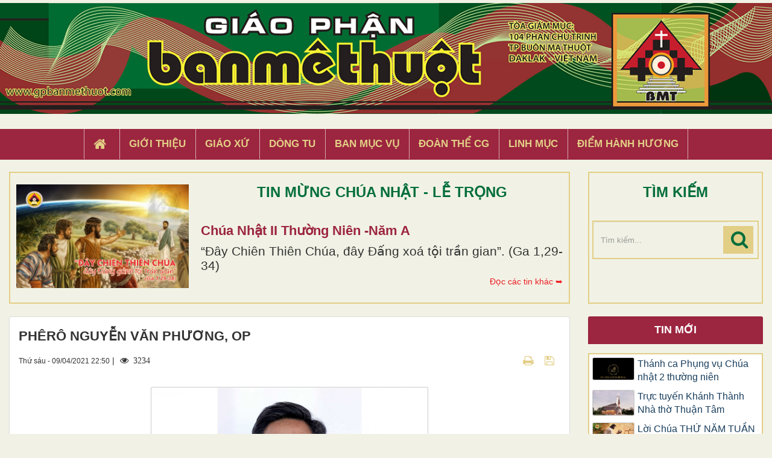

--- FILE ---
content_type: text/html; charset=UTF-8
request_url: https://gpbanmethuot.net/linh-muc/linh-muc-dong/phero-nguyen-van-phuong-op-208.html
body_size: 11876
content:
<!DOCTYPE html>
    <html lang="vi" xmlns="http://www.w3.org/1999/xhtml" prefix="og: http://ogp.me/ns#">
    <head>
<title>PHÊRÔ NGUYỄN VĂN PHƯƠNG, OP</title>
<meta name="description" content="PHÊRÔ NGUYỄN VĂN PHƯƠNG, OP - Detail - Linh Mục - https&#x3A;&#x002F;&#x002F;gpbanmethuot.net&#x002F;linh-muc&#x002F;linh-muc-dong&#x002F;phero-nguyen-van-phuong-op-208.html">
<meta name="keywords" content="lm dòng,  phero nguyenvanphương">
<meta name="news_keywords" content="lm dòng,  phero nguyenvanphương">
<meta name="author" content="Giáo Phận Ban Mê Thuột">
<meta name="copyright" content="Giáo Phận Ban Mê Thuột [tgmbmt@yahoo.com]">
<meta name="generator" content="NukeViet v4.4">
<meta name="viewport" content="width=device-width, initial-scale=1">
<meta http-equiv="Content-Type" content="text/html; charset=utf-8">
<meta property="og:title" content="PHÊRÔ NGUYỄN VĂN PHƯƠNG, OP">
<meta property="og:type" content="article">
<meta property="og:description" content="PHÊRÔ NGUYỄN VĂN PHƯƠNG, OP - Detail - Linh Mục - https&#x3A;&#x002F;&#x002F;gpbanmethuot.net&#x002F;linh-muc&#x002F;linh-muc-dong&#x002F;phero-nguyen-van-phuong-op-208.html">
<meta property="og:site_name" content="Giáo Phận Ban Mê Thuột">
<meta property="og:image" content="https://gpbanmethuot.net/uploads/linh-muc/2021_04/phero-nguyenvanphuong.jpg">
<meta property="og:url" content="https://gpbanmethuot.net/linh-muc/linh-muc-dong/phero-nguyen-van-phuong-op-208.html">
<meta property="article:published_time" content="2021-04-09EDT22:50:24">
<meta property="article:modified_time" content="2025-04-15EDT05:37:29">
<meta property="article:section" content="LINH MỤC DÒNG">
<meta property="article:tag" content="lm dòng">
<meta property="article:tag" content="Phero NguyenVanPhương">
<link rel="shortcut icon" href="/favicon.ico">
<link rel="canonical" href="https://gpbanmethuot.net/linh-muc/linh-muc-dong/phero-nguyen-van-phuong-op-208.html">
<link rel="alternate" href="/linh-muc/rss/" title="Linh Mục" type="application/rss+xml">
<link rel="alternate" href="/linh-muc/rss/linh-muc-trieu/" title="Linh Mục - LINH MỤC TRIỀU" type="application/rss+xml">
<link rel="alternate" href="/linh-muc/rss/linh-muc-dong/" title="Linh Mục - LINH MỤC DÒNG" type="application/rss+xml">
<link rel="alternate" href="/linh-muc/rss/linh-muc-huu/" title="Linh Mục - LINH MỤC HƯU" type="application/rss+xml">
<link rel="alternate" href="/linh-muc/rss/linh-muc-da-qua-doi/" title="Linh Mục - LINH MỤC ĐÃ QUA ĐỜI" type="application/rss+xml">
<link rel="preload" as="script" href="/assets/js/jquery/jquery.min.js?t=1744857631">
<link rel="preload" as="script" href="/assets/js/language/vi.js?t=1744857631">
<link rel="preload" as="script" href="/assets/js/global.js?t=1744857631">
<link rel="preload" as="script" href="/themes/default/js/news.js?t=1744857631">
<link rel="preload" as="script" href="/themes/default/js/main.js?t=1744857631">
<link rel="preload" as="script" href="/themes/default/js/custom.js?t=1744857631">
<link rel="preload" as="script" href="/assets/js/star-rating/jquery.rating.pack.js?t=1744857631">
<link rel="preload" as="script" href="/assets/js/star-rating/jquery.MetaData.js?t=1744857631">
<link rel="preload" as="script" href="/assets/editors/ckeditor/plugins/codesnippet/lib/highlight/highlight.pack.js?t=1744857631">
<link rel="preload" as="script" href="/themes/default/js/bootstrap.min.js?t=1744857631">
<link rel="stylesheet" href="/assets/css/font-awesome.min.css?t=1744857631">
<link rel="stylesheet" href="/themes/default/css/bootstrap.min.css?t=1744857631">
<link rel="stylesheet" href="/themes/default/css/style.css?t=1744857631">
<link rel="stylesheet" href="/themes/default/css/custom.css?t=1744857631">
<link rel="stylesheet" href="/themes/default/css/style.responsive.css?t=1744857631">
<link rel="StyleSheet" href="/themes/default/css/news.css?t=1744857631">
<link href="/assets/js/star-rating/jquery.rating.css?t=1744857631" type="text/css" rel="stylesheet"/>
<link href="/assets/editors/ckeditor/plugins/codesnippet/lib/highlight/styles/github.css?t=1744857631" rel="stylesheet">
    </head>
    <body>

    <noscript>
        <div class="alert alert-danger">Trình duyệt của bạn đã tắt chức năng hỗ trợ JavaScript.<br />Website chỉ làm việc khi bạn bật nó trở lại.<br />Để tham khảo cách bật JavaScript, hãy click chuột <a href="http://wiki.nukeviet.vn/support:browser:enable_javascript">vào đây</a>!</div>
    </noscript>
    <header>
        <div class="wraper">
        <a href="/"><img src="/themes/default/images/banner.jpg" width="100%" style="margin-bottom: 5px; margin-top:5px"></a>
        <div class="section-header">
                <div id="header">
                    <div class="logo">
                        <a title="Giáo Phận Ban Mê Thuột" href="/"><img src="/assets/images/logo.png" alt="Giáo Phận Ban Mê Thuột"></a>
                                                <span class="site_name">Giáo Phận Ban Mê Thuột</span>
                        <span class="site_description">Giáo Phận Ban Mê Thuột Tòa giám mục 104 Phan Chu Trinh Thành phố Ban Mê Thuột, Tỉnh Đắk Lắk</span>
                    </div>
                    <div class="right-ads">
                    </div>
                </div>
            </div>
        </div>
    </header>
    <div class="section-nav display_pc">
        <div class="wraper">
            <nav class="second-nav" id="menusite">
                <div class="">
                    <div class="navbar navbar-default navbar-static-top" role="navigation">
    <div id="menu-site-default">
        <ul class="nav navbar-nav">
            <li><a class="home" title="Trang nhất" href="/"><em class="fa fa-lg fa-home">&nbsp;</em><span class="visible-xs-inline-block"> Trang nhất</span></a></li>
                        <li  role="presentation"><a class="dropdown-toggle"  href="/gioi-thieu/" role="button" aria-expanded="false" title="Giới thiệu">  Giới thiệu</a> </li>
            <li  role="presentation"><a class="dropdown-toggle"  href="/giao-xu/" role="button" aria-expanded="false" title="Giáo xứ">  Giáo xứ</a> </li>
            <li  role="presentation"><a class="dropdown-toggle"  href="/dong-tu/" role="button" aria-expanded="false" title="Dòng tu">  Dòng tu</a> </li>
            <li  role="presentation"><a class="dropdown-toggle"  href="/ban-muc-vu1/" role="button" aria-expanded="false" title="Ban Mục Vụ">  Ban Mục Vụ</a> </li>
            <li  role="presentation"><a class="dropdown-toggle"  href="/doan-the-cg1/" role="button" aria-expanded="false" title="Đoàn Thể CG">  Đoàn Thể CG</a> </li>
            <li  role="presentation"><a class="dropdown-toggle"  href="/linh-muc/" role="button" aria-expanded="false" title="Linh Mục">  Linh Mục</a> </li>
            <li  role="presentation"><a class="dropdown-toggle"  href="/diem-hanh-huong/" role="button" aria-expanded="false" title="Điểm hành hương">  Điểm hành hương</a> </li>
        </ul>
    </div>
</div>
                </div>
            </nav>
        </div>
    </div>
    <div class="wraper" style="padding:20px 0;">
        <div class="col-xs-24 col-sm-18 col-md-18 padding_custom">
<div class="top_content">
<div class="about_content1">
	<div class="col-xs-24 col-md-24 col-sm-24 col-lg-24 ">
		<div class="thanhle_img">

			<a href="/page/chua-nhat-ii-thuong-nien-nam-a-450.html" title="Chúa Nhật II Thường Niên -Năm A">

			<div style="background-image: url(/uploads/page/cn2tn-a.jpg)" class="img_about" ></div></a>

		</div>

		<div class="about-content1">
			<div class="top_title">TIN MỪNG CHÚA NHẬT - LỄ TRỌNG</div>
			<h2 class="title home-title wow flipInX" style='text-transform: capitalize;'><a href="/page/chua-nhat-ii-thuong-nien-nam-a-450.html" title="Chúa Nhật II Thường Niên -Năm A">

				Chúa Nhật II Thường Niên -Năm A

			</a></h2>
			<div class="bodytext_about"><div class="catchuoi2">“Ðây Chiên Thiên Chúa, đây Ðấng xoá tội trần gian”. &#40;Ga 1,29-34&#41;</div></div>
			<a href="/page/"><div style="display:inline-block;float :right; color:#ed1c24; margin-top:5px"> Đọc các tin khác ➥</div></a>
		</div>

		<div class="clear"></div>
	</div>
</div>

</div>

        </div>
         <div class="headerSearch col-xs-16 col-sm-6 col-md-6 padding_custom display_pc">
            <div class="top_content">
                <div class="top_title">TÌM KIẾM</div>
                <div class="input-group">
                    <input type="text" class="form-control" maxlength="60" placeholder="Tìm kiếm..."><span class="input-group-btn"><button type="button" class="btn btn-info" data-url="/seek/?q=" data-minlength="3" data-click="y"><em class="fa fa-search fa-lg"></em></button></span>
                </div>
            </div>
        </div>
        <div class="display_mobile">
            <div class="col-xs-4 padding_custom">
                <div class="">
                    <div class="mobile_show wow fadeInLeft">
                    <div id="mySidenav" class="sidenav">
                        <a href="javascript:void(0)" class="closebtn" onclick="closeNav()">&times;</a>
                        <nav class="second-nav" id="menusite">
                            <div class="navbar navbar-default navbar-static-top" role="navigation">
    <div id="menu-site-default">
        <ul class="nav navbar-nav">
            <li><a class="home" title="Trang nhất" href="/"><em class="fa fa-lg fa-home">&nbsp;</em><span class="visible-xs-inline-block"> Trang nhất</span></a></li>
                        <li  role="presentation"><a class="dropdown-toggle"  href="/gioi-thieu/" role="button" aria-expanded="false" title="Giới thiệu">  Giới thiệu</a> </li>
            <li  role="presentation"><a class="dropdown-toggle"  href="/giao-xu/" role="button" aria-expanded="false" title="Giáo xứ">  Giáo xứ</a> </li>
            <li  role="presentation"><a class="dropdown-toggle"  href="/dong-tu/" role="button" aria-expanded="false" title="Dòng tu">  Dòng tu</a> </li>
            <li  role="presentation"><a class="dropdown-toggle"  href="/ban-muc-vu1/" role="button" aria-expanded="false" title="Ban Mục Vụ">  Ban Mục Vụ</a> </li>
            <li  role="presentation"><a class="dropdown-toggle"  href="/doan-the-cg1/" role="button" aria-expanded="false" title="Đoàn Thể CG">  Đoàn Thể CG</a> </li>
            <li  role="presentation"><a class="dropdown-toggle"  href="/linh-muc/" role="button" aria-expanded="false" title="Linh Mục">  Linh Mục</a> </li>
            <li  role="presentation"><a class="dropdown-toggle"  href="/diem-hanh-huong/" role="button" aria-expanded="false" title="Điểm hành hương">  Điểm hành hương</a> </li>
        </ul>
    </div>
</div>
                        </nav>
                    </div>
                    <span class="open-nav navbar-toggle lef_menu" style="font-size:30px;cursor:pointer"  onclick="openNav()"><span class="sr-only">&nbsp;</span> <span class="icon-bar bar1">&nbsp;</span> <span class="icon-bar bar2">&nbsp;</span> <span class="icon-bar bar3">&nbsp;</span></span>
                    </div>
                </div>
            </div>
            <div class="headerSearch col-xs-20 col-sm-6 col-md-6 padding_custom">
                <div class="">
                    <div class="input-group">
                        <input type="text" class="form-control" maxlength="60" placeholder="Tìm kiếm..."><span class="input-group-btn"><button type="button" class="btn btn-info" data-url="/seek/?q=" data-minlength="3" data-click="y"><em class="fa fa-search fa-lg"></em></button></span>
                    </div>
                </div>
            </div>
        </div>
        <div class="clear"></div>
    </div>
    <div class="section-body">
        <div class="wraper">
            <section>
                <div class="container" id="body">
                    <nav class="third-nav">
                        <div class="row">
                            <div class="bg">
                            <div class="clearfix">
                                <div class="col-xs-24 col-sm-18 col-md-18">
                                                                        <div class="breadcrumbs-wrap">
                                        <div class="display">
                                            <a class="show-subs-breadcrumbs hidden" href="#" onclick="showSubBreadcrumbs(this, event);"><em class="fa fa-lg fa-angle-right"></em></a>
                                            <ul class="breadcrumbs list-none"></ul>
                                        </div>
                                        <ul class="subs-breadcrumbs"></ul>
                                        <ul class="temp-breadcrumbs hidden" itemscope itemtype="https://schema.org/BreadcrumbList">
                                            <li itemprop="itemListElement" itemscope itemtype="https://schema.org/ListItem"><a href="/" itemprop="item" title="Trang nhất"><span itemprop="name">Trang nhất</span></a><i class="hidden" itemprop="position" content="1"></i></li>
                                            <li itemprop="itemListElement" itemscope itemtype="https://schema.org/ListItem"><a href="/linh-muc/" itemprop="item" title="Linh Mục"><span class="txt" itemprop="name">Linh Mục</span></a><i class="hidden" itemprop="position" content="2"></i></li><li itemprop="itemListElement" itemscope itemtype="https://schema.org/ListItem"><a href="/linh-muc/linh-muc-dong/" itemprop="item" title="LINH MỤC DÒNG"><span class="txt" itemprop="name">LINH MỤC DÒNG</span></a><i class="hidden" itemprop="position" content="3"></i></li>
                                        </ul>
                                    </div>
                                </div>
                            </div>
                            </div>
                        </div>
                    </nav>
<div class="row">
	<div class="col-md-24">
	</div>
</div>
<div class="row">
	<div class="col-sm-16 col-md-18 padding_custom">
<div class="news_column panel panel-default" itemtype="http://schema.org/NewsArticle" itemscope>
    <div class="panel-body">
        <h1 class="title margin-bottom-lg" itemprop="headline">PHÊRÔ NGUYỄN VĂN PHƯƠNG, OP</h1>
        <div class="hidden hide d-none" itemprop="author" itemtype="http://schema.org/Person" itemscope>
            <span itemprop="name">admin</span>
        </div>
        <span class="hidden hide d-none" itemprop="datePublished">2025-04-15T05:37:29-04:00</span>
        <span class="hidden hide d-none" itemprop="dateModified">2025-04-15T05:37:29-04:00</span>
        <span class="hidden hide d-none" itemprop="description"></span>
        <span class="hidden hide d-none" itemprop="mainEntityOfPage">https://gpbanmethuot.net/linh-muc/linh-muc-dong/phero-nguyen-van-phuong-op-208.html</span>
        <span class="hidden hide d-none" itemprop="image">https://gpbanmethuot.net/uploads/linh-muc/2021_04/phero-nguyenvanphuong.jpg</span>
        <div class="hidden hide d-none" itemprop="publisher" itemtype="http://schema.org/Organization" itemscope>
            <span itemprop="name">Giáo Phận Ban Mê Thuột</span>
            <span itemprop="logo" itemtype="http://schema.org/ImageObject" itemscope>
                <span itemprop="url">https://gpbanmethuot.net/assets/images/logo.png</span>
            </span>
        </div>
        <div class="row margin-bottom-lg">
            <div class="col-md-14">
                <span class="h5">Thứ sáu - 09/04/2021 22:50</span> |
                 <span class="fa fa-eye " style="margin-left: 5px;">&nbsp;</em> 3234</span>
            </div>
            <div class="col-md-10">
                <ul class="list-inline text-right">
                                        <li><a class="dimgray" rel="nofollow" title="Gửi bài viết qua email" href="javascript:void(0);" onclick="nv_open_browse('/linh-muc/sendmail/linh-muc-dong/phero-nguyen-van-phuong-op-208.html','',650,500,'resizable=no,scrollbars=yes,toolbar=no,location=no,status=no');return false"><em class="fa fa-envelope fa-lg">&nbsp;</em></a></li>
                                        <li><a class="dimgray" rel="nofollow" title="In ra" href="javascript: void(0)" onclick="nv_open_browse('/linh-muc/print/linh-muc-dong/phero-nguyen-van-phuong-op-208.html','',840,500,'resizable=yes,scrollbars=yes,toolbar=no,location=no,status=no');return false"><em class="fa fa-print fa-lg">&nbsp;</em></a></li>
                                        <li><a class="dimgray" rel="nofollow" title="Lưu bài viết này" href="/linh-muc/savefile/linh-muc-dong/phero-nguyen-van-phuong-op-208.html"><em class="fa fa-save fa-lg">&nbsp;</em></a></li>
                </ul>
            </div>
        </div>
                <div class="clearfix">
             <div class="hometext m-bottom" itemprop="description"></div>

                        <figure class="article center">
                <img alt="PHÊRÔ NGUYỄN VĂN PHƯƠNG, OP" src="/uploads/linh-muc/2021_04/phero-nguyenvanphuong.jpg" width="460" class="img-thumbnail"/>
            </figure>
        </div>
        <div id="news-bodyhtml" class="bodytext margin-bottom-lg">
            <p style="text-align: justify;"><span style="font-size:20px;"><span style="font-family:Arial,Helvetica,sans-serif;"><span style="color:rgb(192, 57, 43);"><strong><span style="line-height: normal;">PHÊRÔ NGUYỄN VĂN PHƯƠNG, OP </span></strong></span><br />
<br />
<span style="line-height: normal;">Sinh ngày: 05/11/1971<br />
Linh mục: 15/04/2005</span></span></span><br />
&nbsp;</p>
        </div>
    </div>
</div>

<div class="news_column panel panel-default">
    <div class="panel-body">
        <div class="h5">
            <em class="fa fa-tags">&nbsp;</em><strong>Tags: </strong><a title="lm dòng" href="/linh-muc/tag/lm-dòng"><em>lm dòng</em></a>, <a title="Phero NguyenVanPhương" href="/linh-muc/tag/phero-nguyenvanphương"><em>Phero NguyenVanPhương</em></a>
        </div>
    </div>
</div>
<div class="news_column panel panel-default">
    <div class="panel-body">
        <form id="form3B" action="">
            <div class="h5 clearfix">
                <p id="stringrating">Tổng số điểm của bài viết là: 0 trong 0 đánh giá</p>
                <div style="padding: 5px;">
                    <input class="hover-star" type="radio" value="1" title="Bài viết rất kém" /><input class="hover-star" type="radio" value="2" title="Bài viết kém" /><input class="hover-star" type="radio" value="3" title="Bài viết đạt" /><input class="hover-star" type="radio" value="4" title="Bài viết tốt" /><input class="hover-star" type="radio" value="5" title="Bài viết rất tốt" /><span id="hover-test" style="margin: 0 0 0 20px;">Click để đánh giá bài viết</span>
                </div>
            </div>
        </form>
    </div>
</div>

<div class="news_column panel panel-default">
    <div class="panel-body">
        <div class="socialicon clearfix">
            <div class="fb-like" data-href="https://gpbanmethuot.net/linh-muc/linh-muc-dong/phero-nguyen-van-phuong-op-208.html" data-layout="button_count" data-action="like" data-show-faces="false" data-share="true">&nbsp;</div>
            <a href="http://twitter.com/share" class="twitter-share-button">Tweet</a>
        </div>
     </div>
</div>
<div class="news_column panel panel-default">
    <div class="panel-body other-news">
                <p class="h3"><strong>Những tin mới hơn</strong></p>
        <div class="clearfix">
            <ul class="detail-related related list-none list-items">
                                <li>
                    <em class="fa fa-angle-right">&nbsp;</em>
                    <h4><a href="/linh-muc/linh-muc-dong/p-x-nguyen-thanh-phong-op-211.html"  data-placement="bottom" data-content="" data-img="/assets/linh-muc/2021_04/nguyen-thanh-phong.jpg" data-rel="tooltip" title="P.X. NGUYỄN THANH PHONG, OP">P.X. NGUYỄN THANH PHONG, OP</a></h4>
                    <em>(09/04/2021)</em>
                </li>
                <li>
                    <em class="fa fa-angle-right">&nbsp;</em>
                    <h4><a href="/linh-muc/linh-muc-dong/luca-vu-dinh-luu-xito-ps-214.html"  data-placement="bottom" data-content="" data-img="/assets/linh-muc/2021_04/luca-vu-dinh-luu.jpg" data-rel="tooltip" title="LUCA VŨ ĐÌNH LƯU, Xitô PS">LUCA VŨ ĐÌNH LƯU, Xitô PS</a></h4>
                    <em>(09/04/2021)</em>
                </li>
                <li>
                    <em class="fa fa-angle-right">&nbsp;</em>
                    <h4><a href="/linh-muc/linh-muc-dong/daminh-nguyen-huu-hung-smv-220.html"  data-placement="bottom" data-content="" data-img="/assets/linh-muc/2021_04/da-minh-nguyen-huu-hung.jpg" data-rel="tooltip" title="ĐAMINH NGUYỄN HỮU HÙNG, SMV">ĐAMINH NGUYỄN HỮU HÙNG, SMV</a></h4>
                    <em>(09/04/2021)</em>
                </li>
                <li>
                    <em class="fa fa-angle-right">&nbsp;</em>
                    <h4><a href="/linh-muc/linh-muc-dong/giuse-nguyen-ngoc-hoang-svd-221.html"  data-placement="bottom" data-content="" data-img="/assets/linh-muc/2025_05/81-giuse-nguyen-ngoc-hoang-svd.jpg" data-rel="tooltip" title="GIUSE NGUYỄN NGỌC HOÀNG, SVD">GIUSE NGUYỄN NGỌC HOÀNG, SVD</a></h4>
                    <em>(09/04/2021)</em>
                </li>
                <li>
                    <em class="fa fa-angle-right">&nbsp;</em>
                    <h4><a href="/linh-muc/linh-muc-dong/phaolo-luong-van-hieu-smv-222.html"  data-placement="bottom" data-content="" data-img="/assets/linh-muc/2021_04/phaolo-luong-van-hieu.jpg" data-rel="tooltip" title="PHAOLÔ LƯƠNG VĂN HIẾU, SMV">PHAOLÔ LƯƠNG VĂN HIẾU, SMV</a></h4>
                    <em>(09/04/2021)</em>
                </li>
                <li>
                    <em class="fa fa-angle-right">&nbsp;</em>
                    <h4><a href="/linh-muc/linh-muc-dong/phero-vu-van-hieu-op-223.html"  data-placement="bottom" data-content="" data-img="/assets/linh-muc/2021_04/phero-vu-van-hieu.jpg" data-rel="tooltip" title="PHÊRÔ VŨ VĂN HIẾU, OP">PHÊRÔ VŨ VĂN HIẾU, OP</a></h4>
                    <em>(09/04/2021)</em>
                </li>
                <li>
                    <em class="fa fa-angle-right">&nbsp;</em>
                    <h4><a href="/linh-muc/linh-muc-dong/phero-nguyen-trong-hieu-svd-224.html"  data-placement="bottom" data-content="" data-img="/assets/linh-muc/2021_04/71-phero-nguyen-trong-hieu-svd.jpg" data-rel="tooltip" title="PHÊRÔ NGUYỄN TRỌNG HIẾU, SVD">PHÊRÔ NGUYỄN TRỌNG HIẾU, SVD</a></h4>
                    <em>(09/04/2021)</em>
                </li>
                <li>
                    <em class="fa fa-angle-right">&nbsp;</em>
                    <h4><a href="/linh-muc/linh-muc-dong/giuse-ngo-quang-hiep-smv-225.html"  data-placement="bottom" data-content="" data-img="/assets/linh-muc/2025_05/69-giuse-ngo-quang-hiep.jpg" data-rel="tooltip" title="GIUSE NGÔ QUANG HIỆP, SMV">GIUSE NGÔ QUANG HIỆP, SMV</a></h4>
                    <em>(09/04/2021)</em>
                </li>
                <li>
                    <em class="fa fa-angle-right">&nbsp;</em>
                    <h4><a href="/linh-muc/linh-muc-dong/daminh-nguyen-duc-duy-omi-231.html"  data-placement="bottom" data-content="" data-img="/assets/linh-muc/2021_04/dom-nguyenduc-duy.jpg" data-rel="tooltip" title="ĐAMINH NGUYỄN ĐỨC DUY, OMI">ĐAMINH NGUYỄN ĐỨC DUY, OMI</a></h4>
                    <em>(09/04/2021)</em>
                </li>
                <li>
                    <em class="fa fa-angle-right">&nbsp;</em>
                    <h4><a href="/linh-muc/linh-muc-dong/phero-nguyen-anh-dung-smv-233.html"  data-placement="bottom" data-content="" data-img="/assets/linh-muc/2025_05/46-phero-nguyen-anh-dung-smv.jpg" data-rel="tooltip" title="PHÊRÔ NGUYỄN ANH DŨNG, SMV">PHÊRÔ NGUYỄN ANH DŨNG, SMV</a></h4>
                    <em>(09/04/2021)</em>
                </li>
            </ul>
        </div>
                <p class="h3"><strong>Những tin cũ hơn</strong></p>
        <div class="clearfix">
            <ul class="detail-related related list-none list-items">
                                <li>
                    <em class="fa fa-angle-right">&nbsp;</em>
                    <h4><a href="/linh-muc/linh-muc-dong/giuse-nguyen-hoang-son-cssr-205.html"   data-placement="bottom" data-content="" data-img="/assets/linh-muc/2021_04/giuse-nguyen-hoang-son.jpg" data-rel="tooltip" title="GIUSE NGUYỄN HOÀNG SƠN, CSsR">GIUSE NGUYỄN HOÀNG SƠN, CSsR</a></h4>
                    <em>(09/04/2021)</em>
                </li>
                <li>
                    <em class="fa fa-angle-right">&nbsp;</em>
                    <h4><a href="/linh-muc/linh-muc-dong/phero-phan-khac-sung-smv-204.html"   data-placement="bottom" data-content="" data-img="/assets/linh-muc/2025_05/176-phero-phan-khac-sung.jpg" data-rel="tooltip" title="PHÊRÔ PHAN KHẮC SÙNG, SMV">PHÊRÔ PHAN KHẮC SÙNG, SMV</a></h4>
                    <em>(09/04/2021)</em>
                </li>
                <li>
                    <em class="fa fa-angle-right">&nbsp;</em>
                    <h4><a href="/linh-muc/linh-muc-dong/giuse-nguyen-thanh-tam-op-203.html"   data-placement="bottom" data-content="" data-img="" data-rel="tooltip" title="GIUSE NGUYỄN THANH TÂM, OP">GIUSE NGUYỄN THANH TÂM, OP</a></h4>
                    <em>(09/04/2021)</em>
                </li>
                <li>
                    <em class="fa fa-angle-right">&nbsp;</em>
                    <h4><a href="/linh-muc/linh-muc-dong/giuse-nguyen-van-thien-o-carm-200.html"   data-placement="bottom" data-content="" data-img="/assets/linh-muc/2021_04/giuse-nguyen-van-thien.jpg" data-rel="tooltip" title="GIUSE NGUYỄN VĂN THIỆN, O.CARM">GIUSE NGUYỄN VĂN THIỆN, O.CARM</a></h4>
                    <em>(09/04/2021)</em>
                </li>
                <li>
                    <em class="fa fa-angle-right">&nbsp;</em>
                    <h4><a href="/linh-muc/linh-muc-dong/phero-ngo-xuan-thinh-sdb-198.html"   data-placement="bottom" data-content="" data-img="" data-rel="tooltip" title="PHÊRÔ NGÔ XUÂN THỊNH, SDB">PHÊRÔ NGÔ XUÂN THỊNH, SDB</a></h4>
                    <em>(09/04/2021)</em>
                </li>
                <li>
                    <em class="fa fa-angle-right">&nbsp;</em>
                    <h4><a href="/linh-muc/linh-muc-dong/giuse-nguyen-van-thuoc-smv-196.html"   data-placement="bottom" data-content="" data-img="/assets/linh-muc/2021_04/giuse-nguyen-van-thuoc.jpg" data-rel="tooltip" title="GIUSE NGUYỄN VĂN THƯỢC, SMV">GIUSE NGUYỄN VĂN THƯỢC, SMV</a></h4>
                    <em>(09/04/2021)</em>
                </li>
                <li>
                    <em class="fa fa-angle-right">&nbsp;</em>
                    <h4><a href="/linh-muc/linh-muc-dong/m-phaolo-nguyen-dinh-trong-194.html"   data-placement="bottom" data-content="" data-img="" data-rel="tooltip" title="M. PHAOLÔ NGUYỄN ĐÌNH TRỌNG, Xitô PV">M. PHAOLÔ NGUYỄN ĐÌNH TRỌNG, Xitô PV</a></h4>
                    <em>(09/04/2021)</em>
                </li>
                <li>
                    <em class="fa fa-angle-right">&nbsp;</em>
                    <h4><a href="/linh-muc/linh-muc-dong/anton-tran-anh-tuan-omi-193.html"   data-placement="bottom" data-content="" data-img="/assets/linh-muc/2025_05/257-anton-tran-anh-tuan-omi.jpg" data-rel="tooltip" title="ANTÔN TRẦN ANH TUẤN, OMI">ANTÔN TRẦN ANH TUẤN, OMI</a></h4>
                    <em>(09/04/2021)</em>
                </li>
                <li>
                    <em class="fa fa-angle-right">&nbsp;</em>
                    <h4><a href="/linh-muc/linh-muc-dong/anton-nguyen-anh-tuan-cm-192.html"   data-placement="bottom" data-content="" data-img="/assets/linh-muc/2025_05/258-anton-nguyen-anh-tuan_1.jpg" data-rel="tooltip" title="ANTÔN NGUYỄN ANH TUẤN, CM">ANTÔN NGUYỄN ANH TUẤN, CM</a></h4>
                    <em>(09/04/2021)</em>
                </li>
                <li>
                    <em class="fa fa-angle-right">&nbsp;</em>
                    <h4><a href="/linh-muc/linh-muc-dong/gb-pham-trong-tinh-o-carm-190.html"   data-placement="bottom" data-content="" data-img="/assets/linh-muc/2021_04/gb-pham-trong-tinh.jpg" data-rel="tooltip" title="GB. PHẠM TRỌNG TÌNH, O.Carm">GB. PHẠM TRỌNG TÌNH, O.Carm</a></h4>
                    <em>(09/04/2021)</em>
                </li>
            </ul>
        </div>
    </div>
</div>
	</div>
	<div class="col-sm-8 col-md-6 padding_custom">
<div class="panel-custom">
	<div class="panel-heading title_right">
		<a href="/gpbuonmathuot/groups/Tin-moi-nhat/">Tin mới</a>
	</div>
	<div class="panel-body right1">
		<ul class="block_groups list-none list-items">
        <li class="clearfix">
                <a href="/van-hoc-nghe-thuat/thanh-ca-phung-vu-chua-nhat-2-thuong-nien-21723.html" title="Thánh ca Phụng vụ Chúa nhật 2 thường niên"  ><img src="/assets/news/2026_01/lmthai-nguyen_1_1_1.png" alt="Thánh ca Phụng vụ Chúa nhật 2 thường niên" width="70" class="img-thumbnail pull-left mr-1"/></a>
        <a title="Thánh ca Phụng vụ Chúa nhật 2 thường niên" class="show" href="/van-hoc-nghe-thuat/thanh-ca-phung-vu-chua-nhat-2-thuong-nien-21723.html"  data-content="Thánh ca Phụng vụ Chúa nhật 2 thường niên" data-img="/assets/news/2026_01/lmthai-nguyen_1_1_1.png" data-rel="block_tooltip">Thánh ca Phụng vụ Chúa nhật 2 thường niên</a>
    </li>
    <li class="clearfix">
                <a href="/Tin-tuc/truc-tuyen-khanh-thanh-nha-tho-thuan-tam-21722.html" title="Trực tuyến Khánh Thành Nhà thờ Thuận Tâm"  ><img src="/assets/news/2026_01/nt-thuan-tam.jpg" alt="Trực tuyến Khánh Thành Nhà thờ Thuận Tâm" width="70" class="img-thumbnail pull-left mr-1"/></a>
        <a title="Trực tuyến Khánh Thành Nhà thờ Thuận Tâm" class="show" href="/Tin-tuc/truc-tuyen-khanh-thanh-nha-tho-thuan-tam-21722.html"  data-content="" data-img="/assets/news/2026_01/nt-thuan-tam.jpg" data-rel="block_tooltip">Trực tuyến Khánh Thành Nhà thờ Thuận Tâm</a>
    </li>
    <li class="clearfix">
                <a href="/song-dao/loi-chua-thu-nam-tuan-1-thuong-nien-21721.html" title="Lời Chúa THỨ NĂM TUẦN 1 THƯỜNG NIÊN"  ><img src="/assets/news/2026_01/t5-t1-tn.jpg" alt="Lời Chúa THỨ NĂM TUẦN 1 THƯỜNG NIÊN" width="70" class="img-thumbnail pull-left mr-1"/></a>
        <a title="Lời Chúa THỨ NĂM TUẦN 1 THƯỜNG NIÊN" class="show" href="/song-dao/loi-chua-thu-nam-tuan-1-thuong-nien-21721.html"  data-content="Đức Giê-su chạnh lòng thương giơ tay đụng vào anh và bảo&#x3A; “Tôi muốn, anh hãy được sạch&#33;” Lập tức, bệnh phong biến khỏi anh, và anh được sạch. &#40;Mc 1,40-45&#41;" data-img="/assets/news/2026_01/t5-t1-tn.jpg" data-rel="block_tooltip">Lời Chúa THỨ NĂM TUẦN 1 THƯỜNG NIÊN</a>
    </li>
    <li class="clearfix">
                <a href="/Tin-tuc/nhip-song-giao-hoi-viet-nam-so-56-21720.html" title="Nhịp sống Giáo hội Việt Nam số 56"  ><img src="/assets/news/2026_01/z7424695648592_bb43bbf993616a78aeef96147b5f5b84.jpg" alt="Nhịp sống Giáo hội Việt Nam số 56" width="70" class="img-thumbnail pull-left mr-1"/></a>
        <a title="Nhịp sống Giáo hội Việt Nam số 56" class="show" href="/Tin-tuc/nhip-song-giao-hoi-viet-nam-so-56-21720.html"  data-content="Nhịp sống Giáo hội Việt Nam số 56 tiếp tục phản ánh những nhịp sống đức tin phong phú của các giáo phận." data-img="/assets/news/2026_01/z7424695648592_bb43bbf993616a78aeef96147b5f5b84.jpg" data-rel="block_tooltip">Nhịp sống Giáo hội Việt Nam số 56</a>
    </li>
    <li class="clearfix">
                <a href="/sinh-hoat/gx-hoa-binh-le-chua-giesu-chiu-phep-rua-21719.html" title="GX Hòa Bình&#x3A; Lễ Chúa Giêsu chịu phép rửa"  ><img src="/assets/news/2026_01/gxhoa-binh-120126a.jpg" alt="GX Hòa Bình&#x3A; Lễ Chúa Giêsu chịu phép rửa" width="70" class="img-thumbnail pull-left mr-1"/></a>
        <a title="GX Hòa Bình&#x3A; Lễ Chúa Giêsu chịu phép rửa" class="show" href="/sinh-hoat/gx-hoa-binh-le-chua-giesu-chiu-phep-rua-21719.html"  data-content="Vào lúc 7g00 sáng Chúa Nhật 11.01.2026, Lễ Chúa Giêsu chịu phép rửa, Giáo xứ Hòa Bình cử hành nghi thức tiếp nhận và ban Bí tích khai tâm cho các anh chị em tân tòng." data-img="/assets/news/2026_01/gxhoa-binh-120126a.jpg" data-rel="block_tooltip">GX Hòa Bình&#x3A; Lễ Chúa Giêsu chịu phép rửa</a>
    </li>
    <li class="clearfix">
                <a href="/Tin-tuc/kinh-truyen-tin-11-1-21718.html" title="Kinh Truyền Tin &#40;11&#x002F;1&#41;"  ><img src="/assets/news/2026_01/cq5dam.thumbnail.cropped.750.422_16.jpeg" alt="Kinh Truyền Tin &#40;11&#x002F;1&#41;" width="70" class="img-thumbnail pull-left mr-1"/></a>
        <a title="Kinh Truyền Tin &#40;11&#x002F;1&#41;" class="show" href="/Tin-tuc/kinh-truyen-tin-11-1-21718.html"  data-content="Đức Thánh Cha đã cùng đọc Kinh Truyền Tin với các tín hữu hiện diện tại quảng trường thánh Phêrô." data-img="/assets/news/2026_01/cq5dam.thumbnail.cropped.750.422_16.jpeg" data-rel="block_tooltip">Kinh Truyền Tin &#40;11&#x002F;1&#41;</a>
    </li>
    <li class="clearfix">
                <a href="/van-hoc-nghe-thuat/nguoi-khong-hen-nhung-nguoi-mai-di-tim-21717.html" title="Người không hẹn nhưng Người mãi đi tìm"  ><img src="/assets/news/2026_01/ttamc.jpg" alt="Người không hẹn nhưng Người mãi đi tìm" width="70" class="img-thumbnail pull-left mr-1"/></a>
        <a title="Người không hẹn nhưng Người mãi đi tìm" class="show" href="/van-hoc-nghe-thuat/nguoi-khong-hen-nhung-nguoi-mai-di-tim-21717.html"  data-content="Chúa đến như thể bất ngờ, nhưng sự bất ngờ ấy lại mang dấu ấn của một kế hoạch yêu thương đã ấp ủ từ lâu." data-img="/assets/news/2026_01/ttamc.jpg" data-rel="block_tooltip">Người không hẹn nhưng Người mãi đi tìm</a>
    </li>
    <li class="clearfix">
                <a href="/van-hoc-nghe-thuat/lap-tuc-nhung-lan-nay-lai-khac-21716.html" title="“Lập tức” – nhưng lần này lại khác."  ><img src="/assets/news/2026_01/01-2021-12.jpg" alt="“Lập tức” – nhưng lần này lại khác." width="70" class="img-thumbnail pull-left mr-1"/></a>
        <a title="“Lập tức” – nhưng lần này lại khác." class="show" href="/van-hoc-nghe-thuat/lap-tuc-nhung-lan-nay-lai-khac-21716.html"  data-content="trong hội đường Ca-phác-na-um, “lập tức” là phản ứng của sự dữ trước sự hiện diện thánh thiện của Người." data-img="/assets/news/2026_01/01-2021-12.jpg" data-rel="block_tooltip">“Lập tức” – nhưng lần này lại khác.</a>
    </li>
    <li class="clearfix">
                <a href="/song-dao/loi-chua-thu-tu-tuan-1-thuong-nien-21715.html" title="Lời Chúa THỨ TƯ TUẦN 1 THƯỜNG NIÊN"  ><img src="/assets/news/2026_01/t4-t1-tn.jpg" alt="Lời Chúa THỨ TƯ TUẦN 1 THƯỜNG NIÊN" width="70" class="img-thumbnail pull-left mr-1"/></a>
        <a title="Lời Chúa THỨ TƯ TUẦN 1 THƯỜNG NIÊN" class="show" href="/song-dao/loi-chua-thu-tu-tuan-1-thuong-nien-21715.html"  data-content="Sáng sớm, lúc trời còn tối mịt, Người đã dậy đi ra một nơi hoang vắng và cầu nguyện ở đó. &#40;Mc 1,29-36&#41;" data-img="/assets/news/2026_01/t4-t1-tn.jpg" data-rel="block_tooltip">Lời Chúa THỨ TƯ TUẦN 1 THƯỜNG NIÊN</a>
    </li>
    <li class="clearfix">
                <a href="/Tin-tuc/xay-dung-truyen-thong-cho-giao-xu-tren-nen-tang-so-21714.html" title="Truyền Thông cho Giáo xứ trên “nền tảng số”"  ><img src="/assets/news/2026_01/z7421117701748_88fd7db94c6fa28df379b8556a8266dc.jpg" alt="Truyền Thông cho Giáo xứ trên “nền tảng số”" width="70" class="img-thumbnail pull-left mr-1"/></a>
        <a title="Truyền Thông cho Giáo xứ trên “nền tảng số”" class="show" href="/Tin-tuc/xay-dung-truyen-thong-cho-giao-xu-tren-nen-tang-so-21714.html"  data-content="Cách thức xây dựng một chiến dịch truyền thông cho giáo xứ dựa trên “nền tảng số”." data-img="/assets/news/2026_01/z7421117701748_88fd7db94c6fa28df379b8556a8266dc.jpg" data-rel="block_tooltip">Truyền Thông cho Giáo xứ trên “nền tảng số”</a>
    </li>
    <li class="clearfix">
                <a href="/goc-thieu-nhi/vhtk-me-cung-cn-2-tn-a-21713.html" title="VHTK Mê Cung CN 2 TN A"  ><img src="/assets/news/2026_01/cn-2-tn-a-me-cung.jpg" alt="VHTK Mê Cung CN 2 TN A" width="70" class="img-thumbnail pull-left mr-1"/></a>
        <a title="VHTK Mê Cung CN 2 TN A" class="show" href="/goc-thieu-nhi/vhtk-me-cung-cn-2-tn-a-21713.html"  data-content="Mê Cung rất dễ. Bạn hãy đi từ điểm khởi đầu đến điểm kết thúc. Rất dễ bạn ạ." data-img="/assets/news/2026_01/cn-2-tn-a-me-cung.jpg" data-rel="block_tooltip">VHTK Mê Cung CN 2 TN A</a>
    </li>
    <li class="clearfix">
                <a href="/van-hoc-nghe-thuat/thieu-nhi-vhtk-chua-nhat-2-tn-a-21712.html" title="​​​​​​​Thiếu Nhi VHTK CHÚA NHẬT 2 TN A"  ><img src="/assets/news/2026_01/cn-2-tn-a-thieunhi.jpg" alt="​​​​​​​Thiếu Nhi VHTK CHÚA NHẬT 2 TN A" width="70" class="img-thumbnail pull-left mr-1"/></a>
        <a title="​​​​​​​Thiếu Nhi VHTK CHÚA NHẬT 2 TN A" class="show" href="/van-hoc-nghe-thuat/thieu-nhi-vhtk-chua-nhat-2-tn-a-21712.html"  data-content="“Đây là Chiên Thiên Chúa, đây Đấng xóa bỏ tội trần gian.”" data-img="/assets/news/2026_01/cn-2-tn-a-thieunhi.jpg" data-rel="block_tooltip">​​​​​​​Thiếu Nhi VHTK CHÚA NHẬT 2 TN A</a>
    </li>
    <li class="clearfix">
                <a href="/Tin-tuc/keu-goi-tri-tue-nhan-tao-minh-bach-trach-nhiem-21711.html" title="Kêu gọi Trí tuệ nhân tạo minh bạch &amp; trách nhiệm"  ><img src="/assets/news/2026_01/cq5dam.thumbnail.cropped.750.422_15.jpeg" alt="Kêu gọi Trí tuệ nhân tạo minh bạch &amp; trách nhiệm" width="70" class="img-thumbnail pull-left mr-1"/></a>
        <a title="Kêu gọi Trí tuệ nhân tạo minh bạch &amp; trách nhiệm" class="show" href="/Tin-tuc/keu-goi-tri-tue-nhan-tao-minh-bach-trach-nhiem-21711.html"  data-content="Giới truyền thông đang kêu gọi các ông lớn AI chịu trách nhiệm về vai trò của mình trong cuộc cách mạng kỹ thuật số." data-img="/assets/news/2026_01/cq5dam.thumbnail.cropped.750.422_15.jpeg" data-rel="block_tooltip">Kêu gọi Trí tuệ nhân tạo minh bạch &amp; trách nhiệm</a>
    </li>
    <li class="clearfix">
                <a href="/Tin-tuc/hanh-huong-thanh-the-toan-quoc-hoa-ky-2026-21710.html" title="Hành hương Thánh Thể Toàn quốc Hoa Kỳ 2026"  ><img src="/assets/news/2026_01/cq5dam.thumbnail.cropped.750.422_14.jpeg" alt="Hành hương Thánh Thể Toàn quốc Hoa Kỳ 2026" width="70" class="img-thumbnail pull-left mr-1"/></a>
        <a title="Hành hương Thánh Thể Toàn quốc Hoa Kỳ 2026" class="show" href="/Tin-tuc/hanh-huong-thanh-the-toan-quoc-hoa-ky-2026-21710.html"  data-content="Nhân kỷ niệm 250 năm ngày lập quốc Hoa Kỳ, cuộc Hành hương Thánh Thể Toàn quốc năm 2026 sẽ mang chủ đề “One Nation Under God&quot;" data-img="/assets/news/2026_01/cq5dam.thumbnail.cropped.750.422_14.jpeg" data-rel="block_tooltip">Hành hương Thánh Thể Toàn quốc Hoa Kỳ 2026</a>
    </li>
    <li class="clearfix">
                <a href="/Tin-tuc/lich-cu-hanh-phung-vu-cua-dtc-thang-1-va-2-21709.html" title="Lịch cử hành phụng vụ của ĐTC  tháng 1 và 2"  ><img src="/assets/news/2026_01/cq5dam.thumbnail.cropped.750.422_13.jpeg" alt="Lịch cử hành phụng vụ của ĐTC  tháng 1 và 2" width="70" class="img-thumbnail pull-left mr-1"/></a>
        <a title="Lịch cử hành phụng vụ của ĐTC  tháng 1 và 2" class="show" href="/Tin-tuc/lich-cu-hanh-phung-vu-cua-dtc-thang-1-va-2-21709.html"  data-content="Theo đó, Đức Thánh Cha sẽ chủ sự giờ Kinh Chiều lễ Thánh Phaolô trở lại, Thánh lễ Dâng Chúa Giêsu trong Đền Thánh và Lễ Tro." data-img="/assets/news/2026_01/cq5dam.thumbnail.cropped.750.422_13.jpeg" data-rel="block_tooltip">Lịch cử hành phụng vụ của ĐTC  tháng 1 và 2</a>
    </li>
    <li class="clearfix">
                <a href="/Tin-tuc/dtc-gap-go-cac-ban-tre-roma-21708.html" title="ĐTC gặp gỡ các bạn trẻ Roma"  ><img src="/assets/news/2026_01/cq5dam.thumbnail.cropped.750.422_12.jpeg" alt="ĐTC gặp gỡ các bạn trẻ Roma" width="70" class="img-thumbnail pull-left mr-1"/></a>
        <a title="ĐTC gặp gỡ các bạn trẻ Roma" class="show" href="/Tin-tuc/dtc-gap-go-cac-ban-tre-roma-21708.html"  data-content="Đức Thánh Cha khuyên họ đừng khuất phục trước &quot;những chiếc mặt nạ phù phiếm của khoái lạc&quot;, mà hãy tin tưởng vào tình yêu của Chúa, Đấng không bao giờ bỏ rơi họ, và hãy vun đắp đức tin bằng cầu nguyện." data-img="/assets/news/2026_01/cq5dam.thumbnail.cropped.750.422_12.jpeg" data-rel="block_tooltip">ĐTC gặp gỡ các bạn trẻ Roma</a>
    </li>
    <li class="clearfix">
                <a href="/Tin-tuc/dtc-cam-on-su-cong-tac-vao-nam-thanh-21707.html" title="ĐTC cảm ơn sự cộng tác vào Năm Thánh"  ><img src="/assets/news/2026_01/cq5dam.thumbnail.cropped.750.422_11.jpeg" alt="ĐTC cảm ơn sự cộng tác vào Năm Thánh" width="70" class="img-thumbnail pull-left mr-1"/></a>
        <a title="ĐTC cảm ơn sự cộng tác vào Năm Thánh" class="show" href="/Tin-tuc/dtc-cam-on-su-cong-tac-vao-nam-thanh-21707.html"  data-content="Đức Thánh Cha cảm ơn các tổ chức dân sự và Giáo hội đã đóng góp bằng nhiều cách khác nhau cho Năm Thánh Hy vọng. Ngài cảm ơn Roma như ngôi nhà đón tiếp tất cả mọi người." data-img="/assets/news/2026_01/cq5dam.thumbnail.cropped.750.422_11.jpeg" data-rel="block_tooltip">ĐTC cảm ơn sự cộng tác vào Năm Thánh</a>
    </li>
    <li class="clearfix">
                <a href="/van-hoc-nghe-thuat/lap-tuc-21706.html" title="Lập tức&#33;"  ><img src="/assets/news/2026_01/12.1-1.png" alt="Lập tức&#33;" width="70" class="img-thumbnail pull-left mr-1"/></a>
        <a title="Lập tức&#33;" class="show" href="/van-hoc-nghe-thuat/lap-tuc-21706.html"  data-content="“Lập tức” – đi theo Chúa là một quyết định lớn của đời người. Các môn đệ bỏ mọi sự ngay lập tức." data-img="/assets/news/2026_01/12.1-1.png" data-rel="block_tooltip">Lập tức&#33;</a>
    </li>
    <li class="clearfix">
                <a href="/van-hoc-nghe-thuat/dang-bi-liet-vao-hang-toi-loi-21705.html" title="Đáng bị liệt vào hàng tội lỗi"  ><img src="/assets/news/2026_01/thu-sau-tuan-thanh-29032024.png" alt="Đáng bị liệt vào hàng tội lỗi" width="70" class="img-thumbnail pull-left mr-1"/></a>
        <a title="Đáng bị liệt vào hàng tội lỗi" class="show" href="/van-hoc-nghe-thuat/dang-bi-liet-vao-hang-toi-loi-21705.html"  data-content="" data-img="/assets/news/2026_01/thu-sau-tuan-thanh-29032024.png" data-rel="block_tooltip">Đáng bị liệt vào hàng tội lỗi</a>
    </li>
    <li class="clearfix">
                <a href="/song-dao/loi-chua-thu-ba-tuan-1-thuong-nien-21704.html" title="Lời Chúa THỨ BA TUẦN 1 THƯỜNG NIÊN"  ><img src="/assets/news/2026_01/t3-t1-tn.jpg" alt="Lời Chúa THỨ BA TUẦN 1 THƯỜNG NIÊN" width="70" class="img-thumbnail pull-left mr-1"/></a>
        <a title="Lời Chúa THỨ BA TUẦN 1 THƯỜNG NIÊN" class="show" href="/song-dao/loi-chua-thu-ba-tuan-1-thuong-nien-21704.html"  data-content="Thiên hạ sửng sốt về lời giảng dạy của Người, vì Người giảng dạy như một Đấng có thẩm quyền, chứ không như các kinh sư. &#40;Mc 1,21-28&#41;" data-img="/assets/news/2026_01/t3-t1-tn.jpg" data-rel="block_tooltip">Lời Chúa THỨ BA TUẦN 1 THƯỜNG NIÊN</a>
    </li>
</ul>

	</div>
	<div class="clear"></div>
</div>

<div class="panel-custom">
	<div class="panel-heading title_right">
		Tin Hot
	</div>
	<div class="panel-body right1">
		<ul class="block_tophits list-none list-items">
        <li class="clearfix">
                <a title="277 Câu Trắc Nghiệm GIÁO LÝ DỰ TÒNG" href="/vui-hoc-thanh-kinh/277-cau-trac-nghiem-giao-ly-du-tong-9186.html" ><img src="/assets/news/2022_04/theo-cgs-1.jpg" alt="277 Câu Trắc Nghiệm GIÁO LÝ DỰ TÒNG" width="70" class="img-thumbnail pull-left mr-1"/></a>
        <a title="277 Câu Trắc Nghiệm GIÁO LÝ DỰ TÒNG" class="show" href="/vui-hoc-thanh-kinh/277-cau-trac-nghiem-giao-ly-du-tong-9186.html"  data-content="277 Câu Trắc Nghiệm GIÁO LÝ DỰ TÒNG được biên soạn theo sách Giáo Lý Dự Tòng của giáo phận Xuân Lộc." data-img="/assets/news/2022_04/theo-cgs-1.jpg" data-rel="block_news_tooltip">277 Câu Trắc Nghiệm GIÁO LÝ DỰ TÒNG</a>
    </li>
    <li class="clearfix">
                <a title="Nghi thức lễ Gia Tiên" href="/giao-ly/nghi-thuc-le-gia-tien-4585.html" ><img src="/assets/news/2021_05/gdnb-300521a41.jpg" alt="Nghi thức lễ Gia Tiên" width="70" class="img-thumbnail pull-left mr-1"/></a>
        <a title="Nghi thức lễ Gia Tiên" class="show" href="/giao-ly/nghi-thuc-le-gia-tien-4585.html"  data-content="" data-img="/assets/news/2021_05/gdnb-300521a41.jpg" data-rel="block_news_tooltip">Nghi thức lễ Gia Tiên</a>
    </li>
    <li class="clearfix">
                <a title="Thánh lễ Truyền chức Linh Mục -2023" href="/Tin-tuc/thanh-le-truyen-chuc-linh-muc-2023-12578.html" ><img src="/assets/news/2023_05/bmt-120523a.jpeg" alt="Thánh lễ Truyền chức Linh Mục -2023" width="70" class="img-thumbnail pull-left mr-1"/></a>
        <a title="Thánh lễ Truyền chức Linh Mục -2023" class="show" href="/Tin-tuc/thanh-le-truyen-chuc-linh-muc-2023-12578.html"  data-content="Hôm nay, ngày 12.5.2023, Cộng đồng Dân Chúa Giáo phận Ban Mê Thuột hân hoan đón tin vui&#x3A; 17 Thầy Phó tế được truyền chức Linh Mục vào lúc 08 giờ 00 tại Nhà thờ Chính Tòa." data-img="/assets/news/2023_05/bmt-120523a.jpeg" data-rel="block_news_tooltip">Thánh lễ Truyền chức Linh Mục -2023</a>
    </li>
    <li class="clearfix">
                <a title="Khai mạc Hội nghị thường niên kỳ I&#x002F;2023" href="/Tin-tuc/khai-mac-hoi-nghi-thuong-nien-ky-i-2023-12394.html" ><img src="/assets/news/2023_04/vn180423a.jpg" alt="Khai mạc Hội nghị thường niên kỳ I&#x002F;2023" width="70" class="img-thumbnail pull-left mr-1"/></a>
        <a title="Khai mạc Hội nghị thường niên kỳ I&#x002F;2023" class="show" href="/Tin-tuc/khai-mac-hoi-nghi-thuong-nien-ky-i-2023-12394.html"  data-content="18 giờ ngày 17 tháng 04 năm 2023, Hội đồng Giám mục Việt Nam &#40;HĐGM&#41; đã quy tụ tại Trung tâm Mục vụ giáo phận Vinh trong khuôn viên Toà Giám mục." data-img="/assets/news/2023_04/vn180423a.jpg" data-rel="block_news_tooltip">Khai mạc Hội nghị thường niên kỳ I&#x002F;2023</a>
    </li>
    <li class="clearfix">
                <a title="Vui Học Giáo Lý 531 Câu Trắc Nghiệm XƯNG TỘI &amp; RƯỚC LỄ 1" href="/giao-ly/vui-hoc-giao-ly-531-cau-trac-nghiem-xung-toi-ruoc-le-1-12626.html" ><img src="/assets/news/2023_05/image-20230519204517-1.jpeg" alt="Vui Học Giáo Lý 531 Câu Trắc Nghiệm XƯNG TỘI &amp; RƯỚC LỄ 1" width="70" class="img-thumbnail pull-left mr-1"/></a>
        <a title="Vui Học Giáo Lý 531 Câu Trắc Nghiệm XƯNG TỘI &amp; RƯỚC LỄ 1" class="show" href="/giao-ly/vui-hoc-giao-ly-531-cau-trac-nghiem-xung-toi-ruoc-le-1-12626.html"  data-content="531 Câu Trắc Nghiệm XƯNG TỘI &amp; RƯỚC LỄ  được biên soạn theo sách Giáo Lý của Gp. Banmêthuột" data-img="/assets/news/2023_05/image-20230519204517-1.jpeg" data-rel="block_news_tooltip">Vui Học Giáo Lý 531 Câu Trắc Nghiệm XƯNG TỘI &amp; RƯỚC LỄ 1</a>
    </li>
    <li class="clearfix">
                <a title="Biên bản Hội nghị thường niên kỳ I&#x002F;2023" href="/Tin-tuc/bien-ban-hoi-nghi-thuong-nien-ky-i-2023-12423.html" ><img src="/assets/news/2023_04/vn210423c.jpg" alt="Biên bản Hội nghị thường niên kỳ I&#x002F;2023" width="70" class="img-thumbnail pull-left mr-1"/></a>
        <a title="Biên bản Hội nghị thường niên kỳ I&#x002F;2023" class="show" href="/Tin-tuc/bien-ban-hoi-nghi-thuong-nien-ky-i-2023-12423.html"  data-content="Hội đồng Giám mục Việt Nam đã tiến hành Hội nghị thường niên kỳ I năm 2023, từ chiều thứ Hai ngày 17&#x002F;4&#x002F;2023 đến thứ Sáu ngày 21&#x002F;4&#x002F;2023, tại Tòa Giám mục giáo phận Vinh," data-img="/assets/news/2023_04/vn210423c.jpg" data-rel="block_news_tooltip">Biên bản Hội nghị thường niên kỳ I&#x002F;2023</a>
    </li>
    <li class="clearfix">
                <a title="Tân linh mục Phêrô Nguyễn Tiến Đạt&#x3A; Thánh lễ tạ ơn" href="/sinh-hoat/tan-linh-muc-phero-nguyen-tien-dat-thanh-le-ta-on-12586.html" ><img src="/assets/news/2023_05/pl-130523a.jpg" alt="Tân linh mục Phêrô Nguyễn Tiến Đạt&#x3A; Thánh lễ tạ ơn" width="70" class="img-thumbnail pull-left mr-1"/></a>
        <a title="Tân linh mục Phêrô Nguyễn Tiến Đạt&#x3A; Thánh lễ tạ ơn" class="show" href="/sinh-hoat/tan-linh-muc-phero-nguyen-tien-dat-thanh-le-ta-on-12586.html"  data-content="Thánh lễ mở tay được cử hành lúc 09g00 thứ Bảy ngày 13&#x002F;05&#x002F;2023, ghi đậm dấu ấn tình thương Thiên Chúa trên Tân linh mục, gia đình và Cộng đoàn" data-img="/assets/news/2023_05/pl-130523a.jpg" data-rel="block_news_tooltip">Tân linh mục Phêrô Nguyễn Tiến Đạt&#x3A; Thánh lễ tạ ơn</a>
    </li>
    <li class="clearfix">
                <a title="Việt Nam và Tòa Thánh ký kết Thỏa thuận" href="/Tin-tuc/viet-nam-va-toa-thanh-ky-ket-thoa-thuan-13206.html" ><img src="/assets/news/2023_07/va280723a.jpg" alt="Việt Nam và Tòa Thánh ký kết Thỏa thuận" width="70" class="img-thumbnail pull-left mr-1"/></a>
        <a title="Việt Nam và Tòa Thánh ký kết Thỏa thuận" class="show" href="/Tin-tuc/viet-nam-va-toa-thanh-ky-ket-thoa-thuan-13206.html"  data-content="Vào lúc 3 giờ chiều ngày 27&#x002F;7&#x002F;2023, Đức Thánh Cha đã tiếp Chủ tịch nước Võ Văn Thưởng tại Thư viện Dinh Tông tòa." data-img="/assets/news/2023_07/va280723a.jpg" data-rel="block_news_tooltip">Việt Nam và Tòa Thánh ký kết Thỏa thuận</a>
    </li>
    <li class="clearfix">
                <a title="Giáo xứ Phúc Lộc -Mừng lễ Thánh Đa Minh" href="/sinh-hoat/giao-xu-phuc-loc-mung-le-thanh-da-minh-13301.html" ><img src="/assets/news/2023_08/pl-080823a.jpg" alt="Giáo xứ Phúc Lộc -Mừng lễ Thánh Đa Minh" width="70" class="img-thumbnail pull-left mr-1"/></a>
        <a title="Giáo xứ Phúc Lộc -Mừng lễ Thánh Đa Minh" class="show" href="/sinh-hoat/giao-xu-phuc-loc-mung-le-thanh-da-minh-13301.html"  data-content="“Ước gì gương của Thánh Đa Minh sẽ mang lại cho chúng ta một động lực, giúp kiên trung trong đời sống đức tin và thể hiện lòng mến Chúa yêu người, để làm chứng cho Chúa”." data-img="/assets/news/2023_08/pl-080823a.jpg" data-rel="block_news_tooltip">Giáo xứ Phúc Lộc -Mừng lễ Thánh Đa Minh</a>
    </li>
    <li class="clearfix">
                <a title="Giáo xứ Phúc Lộc&#x3A; Lễ Chúa Ba Ngôi" href="/sinh-hoat/giao-xu-phuc-loc-le-chua-ba-ngoi-12759.html" ><img src="/assets/news/2023_06/pl-040623a.jpg" alt="Giáo xứ Phúc Lộc&#x3A; Lễ Chúa Ba Ngôi" width="70" class="img-thumbnail pull-left mr-1"/></a>
        <a title="Giáo xứ Phúc Lộc&#x3A; Lễ Chúa Ba Ngôi" class="show" href="/sinh-hoat/giao-xu-phuc-loc-le-chua-ba-ngoi-12759.html"  data-content="Vào lúc 5g00 sáng Chúa Nhật ngày 04&#x002F;06&#x002F;2023, Giáo xứ Phúc Lộc cùng toàn thể Giáo Hội long trọng mừng lễ Chúa Ba Ngôi, và là ngày bổn mạng của Giáo họ Biển Nguồn" data-img="/assets/news/2023_06/pl-040623a.jpg" data-rel="block_news_tooltip">Giáo xứ Phúc Lộc&#x3A; Lễ Chúa Ba Ngôi</a>
    </li>
</ul>

	</div>
	<div class="clear"></div>
</div>

	</div>
</div>
<div class="row">
</div>
                </div>
            </section>
        </div>
    </div>
    <footer class="section-footer-top" id="footer">
        <div class="wraper">
            <div class="container">
                <div class="row">
                    <div class="col-xs-24 col-sm-24 col-md-8 padding_custom">
                        <div><a href="https://gpbanmethuot.net/"><img alt="footer" height="116" src="/uploads/footer.jpg" style="float:left" width="120" /></a></div>&nbsp;<span style="font-size:22px;"><span style="color:rgb(46, 49, 146);">Giáo phận BAN MÊ THUỘT<br />&nbsp;http://gpbanmethuot.com<br />&nbsp;http://gpbanmethuot.net<br />&nbsp;http://gpbanmethuot.vn</span></span>

                    </div>
                    <div class="col-xs-24 col-sm-24 col-md-8 padding_custom">
                        <p><span style="font-size:18px;"><span style="color:rgb(0, 0, 0);"><span style="font-family:Arial,Helvetica,sans-serif;"><strong>Tòa Giám Mục - BMT:</strong><br />Số 104 Phan Chu Trinh, Tp. BMT, Đắk Lắk.<br />ĐT: 0262 3817 622<br />Email: banmethuot@cbc-vietnam.org - tgmbmt104@gmail.com</span></span></span></p>

                    </div>
                    <div class="col-xs-24 col-sm-24 col-md-8 padding_custom">
                        <span style="color:rgb(0, 0, 0);"><span style="font-size:22px;"><strong>Văn phòng Truyền Thông:</strong></span><br /><span style="font-size:17px;">Số 01 Trần Hưng Đạo, Tp. BMT, Đắk Lắk.<br />Zalo: 0843 154 837</span></span><br /><span style="color:rgb(0, 0, 0);"><span style="font-size:17px;">Email: </span><span style="font-size:16px;">bantruyenthonggpbmt@gmail.com</span></span>

                    </div>
                </div>
            </div>
        </div>
    </footer>
    <nav class="section-footer-bottom footerNav2">
        <div class="wraper">
            <div class="container">
                <div class="bttop">
                    <a class="pointer"><i class="fa fa-eject fa-lg"></i></a>
                </div>
            </div>
        </div>
    </nav>
    <!-- SiteModal Required!!! -->
    <div id="sitemodal" class="modal fade" role="dialog">
        <div class="modal-dialog">
            <div class="modal-content">
                <div class="modal-body">
                    <i class="fa fa-spinner fa-spin"></i>
                </div>
                <button type="button" class="close" data-dismiss="modal"><span class="fa fa-times"></span></button>
            </div>
        </div>
    </div>
        <div id="timeoutsess" class="chromeframe">
            Bạn đã không sử dụng Site, <a onclick="timeoutsesscancel();" href="#">Bấm vào đây để duy trì trạng thái đăng nhập</a>. Thời gian chờ: <span id="secField"> 60 </span> giây
        </div>
        <div id="openidResult" class="nv-alert" style="display:none"></div>
        <div id="openidBt" data-result="" data-redirect=""></div>
<script src="/assets/js/jquery/jquery.min.js?t=1744857631"></script>
<script>var nv_base_siteurl="/",nv_lang_data="vi",nv_lang_interface="vi",nv_name_variable="nv",nv_fc_variable="op",nv_lang_variable="language",nv_module_name="linh-muc",nv_func_name="detail",nv_is_user=0, nv_my_ofs=-5,nv_my_abbr="EST",nv_cookie_prefix="nv4",nv_check_pass_mstime=1738000,nv_area_admin=0,nv_safemode=0,theme_responsive=1,nv_is_recaptcha=0;</script>
<script src="/assets/js/language/vi.js?t=1744857631"></script>
<script src="/assets/js/global.js?t=1744857631"></script>
<script src="/themes/default/js/news.js?t=1744857631"></script>
<script src="/themes/default/js/main.js?t=1744857631"></script>
<script src="/themes/default/js/custom.js?t=1744857631"></script>
<script type="application/ld+json">
        {
            "@context": "https://schema.org",
            "@type": "Organization",
            "url": "https://gpbanmethuot.net",
            "logo": "https://gpbanmethuot.net/assets/images/logo.png"
        }
        </script>
<script type="text/javascript" data-show="after">
    $(function() {
        checkWidthMenu();
        $(window).resize(checkWidthMenu);
    });
</script>
<script type="text/javascript" data-show="after">
    $(function() {
        checkWidthMenu();
        $(window).resize(checkWidthMenu);
    });
</script>
<script>
                        function openNav() {
                            document.getElementById("mySidenav").style.width = "250px";
                        }

                        function closeNav() {
                            document.getElementById("mySidenav").style.width = "0";
                        }
                    </script>
<script type="text/javascript" src="/assets/js/star-rating/jquery.rating.pack.js?t=1744857631"></script>
<script src="/assets/js/star-rating/jquery.MetaData.js?t=1744857631" type="text/javascript"></script>
<script type="text/javascript">
        $(function() {
            var sr = 0;
            $(".hover-star").rating({
                focus: function(b, c) {
                    var a = $("#hover-test");
                    2 != sr && (a[0].data = a[0].data || a.html(), a.html(c.title || "value: " + b), sr = 1)
                },
                blur: function(b, c) {
                    var a = $("#hover-test");
                    2 != sr && ($("#hover-test").html(a[0].data || ""), sr = 1)
                },
                callback: function(b, c) {
                    1 == sr && (sr = 2, $(".hover-star").rating("disable"), sendrating("208", b, "554132d0e49d1ba15fcff547dc192459"))
                }
            });
            $(".hover-star").rating("select", "0");
        })
        </script>
<script type="text/javascript" src="/assets/editors/ckeditor/plugins/codesnippet/lib/highlight/highlight.pack.js?t=1744857631"></script>
<script type="text/javascript">hljs.initHighlightingOnLoad();</script>
<script src="/themes/default/js/bootstrap.min.js?t=1744857631"></script>
</body>
</html>